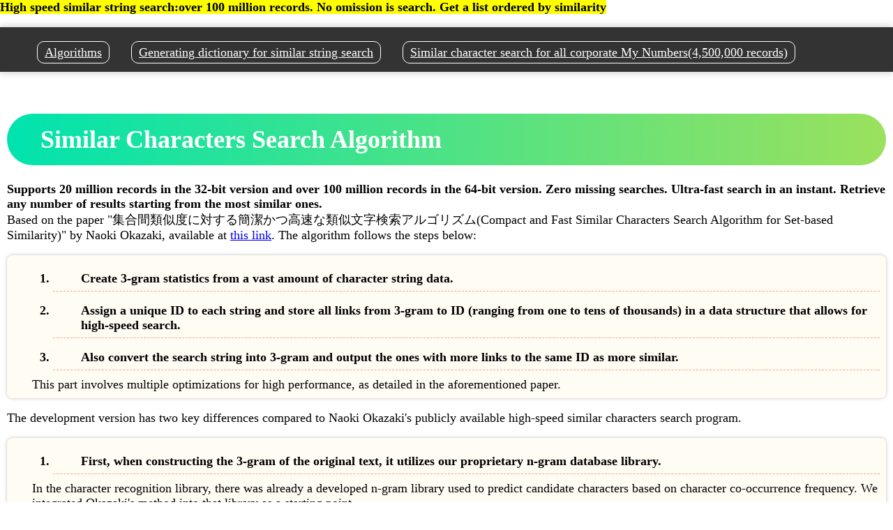

--- FILE ---
content_type: text/html
request_url: https://www.artlogic.co.jp/artlogic/en/topics/similarsearchstring/similarsearchstring.html
body_size: 4158
content:
<HTML>
<HEAD>
<meta charset="UTF-8">
<meta name="viewport" content="width=device-width, initial-scale=1">
<META HTTP-EQUIV="Content-Type" content="text/html; charset=utf-8">
<TITLE>High speed similar string search</TITLE>
<link rel="stylesheet" type="text/css" href="topics.css">
</HEAD>
<BODY>
<p><mark><b>High speed similar string search:over 100 million records. No omission is search. Get a list ordered by similarity </b></mark></p>
<div class="header">
    <ul class="topicmenulists">
        <li class="topicmenulist"><a href="#section1">Algorithms</a></li>
        <li class="topicmenulist"><a href="#section2">Generating dictionary for similar string search</a></li>
        <li class="topicmenulist"><a href="#section3">Similar character search for all corporate My Numbers(4,500,000 records)</a></li>
        <li class="topicmenulist"><a href="#section4">Similar character search for all addresses in Japan(120,000 records)</a></li>
    </ul>
</div>
<div class="main">

<!-- ------------------------------------------------------------------------- -->
<!-- --------------------------------- section 1 --------------------------------- -->
<!-- ------------------------------------------------------------------------- -->
<h1 id="H1">Similar Characters Search Algorithm</h1>
<b>Supports 20 million records in the 32-bit version and over 100 million records in the 64-bit version. Zero missing searches. Ultra-fast search in an instant. Retrieve any number of results starting from the most similar ones.</b><br />
Based on the paper "集合間類似度に対する簡潔かつ高速な類似文字検索アルゴリズム(Compact and Fast Similar Characters Search Algorithm for Set-based Similarity)" by Naoki Okazaki, available at <a href="https://www.jstage.jst.go.jp/article/jnlp/18/2/18_2_89/_pdf">this link</a>.
The algorithm follows the steps below:<br />
<ol>
<li>Create 3-gram statistics from a vast amount of character string data.</li>
<li>Assign a unique ID to each string and store all links from 3-gram to ID (ranging from one to tens of thousands) in a data structure that allows for high-speed search.</li>
<li>Also convert the search string into 3-gram and output the ones with more links to the same ID as more similar.</li>
This part involves multiple optimizations for high performance, as detailed in the aforementioned paper.<br />
</ol>
The development version has two key differences compared to Naoki Okazaki's publicly available high-speed similar characters search program.<br />
<ol>
<li>First, when constructing the 3-gram of the original text, it utilizes our proprietary n-gram database library.</li>
In the character recognition library, there was already a developed n-gram library used to predict candidate characters based on character co-occurrence frequency. We integrated Okazaki's method into that library as a starting point.<br />
As a result, it ended up being quite different from the pseudocode provided by Okazaki.<br />
<li>The second difference is the ability to link arbitrary data records to each text.</li>
Specifically, we have developed:<br />
<ul>
<li>A linkage record of the reading of corporate names, corporate postcodes, and corporate addresses as the target of similar character search among 4.5 million Japanese corporate names.</li>
<li>A linkage record of corporate names and corporate postcodes as the target of similar character search among 4.5 million corporate addresses.</li>
<li>A linkage record of postcodes as the target of similar character search among 120,000 Japanese addresses (excluding building numbers).</li>
</ul>
</ol>

<a href="javascript:history.back();">back</a><br />

<!-- ------------------------------------------------------------------------- -->
<!-- --------------------------------- section 2 --------------------------------- -->
<!-- ------------------------------------------------------------------------- -->
<h1 id="section1">Creating a Dictionary for Similar Character Search</h1>

We are calculating n-grams using an algorithm based on the description in Chapter 2 of 長尾真編「自然言語処理」岩波講座ソフトウェア科学(Makoto Nagao's book "Natural Language Processing" in the Iwanami Lecture Software Science) 15, 1996. Since it is difficult to obtain the book, let's briefly explain it. <br />
Proceed with the processing as follows: <br />
<ol>
<li>Text normalization</li>
At this time, newline characters and tab codes, etc., should be converted to non-existent character codes or ignored as necessary. <br />
If you consider it as a separate text that does not connect to another line (a list of corporate names, personal names, addresses), you can also consider supplementing a suitable number of "non-existent character codes" before and after. <br />
This is a measure to handle corporate names and personal names with one or two characters, as similar character search uses 3-gram data. <br />
Depending on the case, it may also normalize 1-byte characters or 3-byte characters to 2-byte characters. Since it is only necessary to know the beginning of each character for now, this processing is not essential. <br />
In the end, it is desirable that the entire target text exists in memory. <br />

<li>Obtain the addresses of all characters as an array</li>
If it is 100 million characters, it will be an array of 100 million elements. For example, if you target all Japanese corporate names (as of 2023), it will be an array of 70 million elements. Since it is an address, it requires an array of 280 megabytes in a 32-bit environment. <br />
Even with 2 billion characters of Japanese Wikipedia, if it is a 64-bit environment, it can be processed as an array of 16 gigabytes. <br />

<li>Sort the above array</li>
If there is no need to process it in an instant, quicksort is sufficient. Even with 2 billion characters, it can be processed in a few minutes (about 10 seconds if parallel quicksort is used). <br />
If real-time processing is necessary, it is also possible to process it in an instant by dividing it into groups based on the code of the initial character and then quicksorting it. <br />

<li>Count n-gram statistics</li>
The addresses of characters are the sorted addresses of all characters in the half-straight string that extends to the end of the text. <br />
For example, it looks like this: <br />
<pre>
...
computeer.....
...
computer-.....
...
computer.....
computer AI....
...
computer account....
computer eye....
...
</pre>
All character strings become half-straight texts that extend to the end of the text, which is hundreds of megabytes long. <br />
By examining up to the n-th character of the subsequent text, it is possible to determine if it is the same or how many same ones are there. It is possible to speed up the process by devising algorithms if necessary. <br />

<li>Save to a file</li>
If random access is fast, any format is acceptable. <br />
If you want to examine the properties of n-grams, consider ensuring both random access and sequential access. <br />
Even if you don't load all n-gram information in memory, it is better to load (n-1)-grams into memory to reduce the number of file accesses. <br />
It would be even better if there are ways to cache only the ones with high frequency in memory. <br />
Of course, if you can load all the data into memory, that would be ideal. <br />
</ol>

<a href="javascript:history.back();">back</a><br />

<!-- ------------------------------------------------------------------------- -->
<!-- --------------------------------- section 3 --------------------------------- -->
<!-- ------------------------------------------------------------------------- -->
<h1 id="section3">Similar Character Search for All Corporate Numbers</h1>
Corporate My Number data can be downloaded by anyone.

Only data of corporate names, postal codes, and addresses like the following are used. <br />

<pre>
...
釧路検察審査会 0850824 北海道釧路市柏木町４－７
...
一般社団法人日本色彩療法士協会 0030005 北海道札幌市白石区東札幌五条１丁目１番１号札幌市産業振興センター３階Ｃ７
...
有限会社アートロジック 2250002 神奈川県横浜市青葉区美しが丘２丁目１７番地２９
...
</pre>
Names of corporate types such as "Independent Administrative Institution," "Corporation," and "(Ltd.)" are removed in advance as they do not fit the purpose of the similar character search program.<br />
The block starting from "丁目" (district name) in the address is separated. Rule-based analysis accurately separates the portion after "丁目" since there are district names with "丁目" in them.<br />

<pre>
...
釧路検察審査会 0850824 北海道釧路市柏木町/４－７
...
日本色彩療法士協会 0030005 北海道札幌市白石区東札幌五条/１丁目１番１号/札幌市産業振興センター３階Ｃ７
...
アートロジック 2250002 神奈川県横浜市青葉区美しが丘/２丁目１７番地２９
...
</pre>
It is necessary to remove clearly incorrect records such as records with company names that are over 200 characters long or seem to be registered jokingly.<br />
After various outlier data removal and normalization processes, 3-grams are created from company names with "$$" attached at the beginning and end.<br />
There are numerous companies where removing "株式会社 X" (X Corporation) makes the name one character long, not to mention two-character company names. 
Therefore, the complementing process mentioned above is essential.<br />
Finally, readings are extracted and generated from company names using a separate database for company name readings or morphological analysis software such as MeCab + neologd.<br />
<ol>
<li>By performing a similar character search with the company name, postal code, address, and company name readings can be obtained.</li>
<li>By performing a similar character search with the company address, the postal code and company name can be obtained.</li>
</ol>
This enables the execution of the search process described above.<br />

<a href="javascript:history.back();">back</a><br />

<!-- ------------------------------------------------------------------------- -->
<!-- --------------------------------- section 4 --------------------------------- -->
<!-- ------------------------------------------------------------------------- -->
<h1 id="section4">Similar character search targeting all addresses within Japan</h1>
The entire address is based on the postal code database publicly available from JP (Japan Post). <br />
In the upper-level system, the functionality to search for postal codes from company name databases is also used. This increases the robustness of the search as the registered addresses for My Number may contain variations. <br />
Searching for addresses from postal codes does not require the use of a similar character search program. It is performed using regular postal code search. <br />
Searching for postal codes from addresses is done using a similar character search. <br />
The construction is the same as the similar character search targeting company names, except that only postal codes are included in the link record. <br />

<a href="javascript:history.back();">back</a><br />
</div>
</BODY>
</HTML>


--- FILE ---
content_type: text/css
request_url: https://www.artlogic.co.jp/artlogic/en/topics/similarsearchstring/topics.css
body_size: 835
content:
@charset "UTF-8";
/* HTML */
html {
scroll-behavior: smooth;
}
/* ボディー */
body {
font-size: 18px;
margin: 0;
}
/* ヘッダー */
.header{
    z-index: 10;
    height: 64px;
    position: absolute;
/*    top: 300px;       */
    background-color: #333;
    width: 100%;
    text-align: left;
    z-index: 2;
    box-shadow: 0px 0px 10px 0px rgba(0, 0, 0, 0.25);
}

.header ul {
    overflow:hidden;
    list-style:none;
    margin: 0 auto;
    z-index: 20;
}

.header ul li {
    display: inline-block;
    padding: 26px 10px 20px 10px;
}


.header a {
color: white;
padding: 5px 10px;
margin: 0 3px;
border: solid 1px white;
border-radius: 10px;
transition: all .5s;
}
.header a:hover {
background: white;
color: #2a5c84;
}
/* メイン */
.main {
background: #white;
padding: 100px 10px 0 10px;
/* padding: 10px 0 40px 0; */
}
/*
.main h1 {
color: black;
text-align: left;
margin: 40px 0;
}
*/

.main h1 {
  padding: 1rem 3rem;
  color: #fff;
  border-radius: 100vh;
  background-image: -webkit-gradient(linear, right top, left top, from(#9be15d), to(#00e3ae));
  background-image: -webkit-linear-gradient(right, #9be15d 0%, #00e3ae 100%);
  background-image: linear-gradient(to left, #9be15d 0%, #00e3ae 100%);
}

.main h2 {
color: black;
text-align: left;
margin: 40px 0;
}

.main ul,ol {
  background: #fffcf4;
  border-radius :8px;
  box-shadow :0px 0px 5px silver;
  padding: 0.5em 0.5em 0.5em 2em;
}

.main ul li {
  line-height: 1.5;
  padding: 0.5em 0;
}


/*
.main ol {
  counter-reset:list;
  list-style-type:none;
  font: 14px/1.6 'arial narrow', sans-serif;
  padding: 1.5em;
}
*/
.main ol li{
  position:relative;
  padding: 7px 5px 7px 40px;
  margin: 7px 0 10px 30px;
  font-weight: bold;
  font-size:18px;
  border-bottom:dashed 1px #F6A38B;
}

.mokuji {
background: white;
width: 250px;
margin: 30px auto;
padding: 10px;
border-radius: 10px;
}
.mokuji h3 {
text-align: center;
margin: 0;
}
.mokuji ul {
margin: 10px 0;
}
.mokuji a {
transition: all .5s;
}
.mokuji a:hover {
color: orange;
}
.contents {
background: white;
width: 80%;
margin: 0 auto;
padding: 10px;
border-radius: 10px;
}
.contents p {
padding-left: 5px;
border-left: solid 10px #2da9af;
}
.contents b {
color: orangered;
}
.contents ol {
margin: 10px 0;
}
.circle {
width: 20px;
margin: 40px auto;
}
.circle div {
background: white;
width: 20px;
height: 20px;
margin-bottom: 10px;
border-radius: 100%;
}
/* フッター */
.footer {
background: #f76560;
color: white;
text-align: center;
padding: 10px 0;
}
